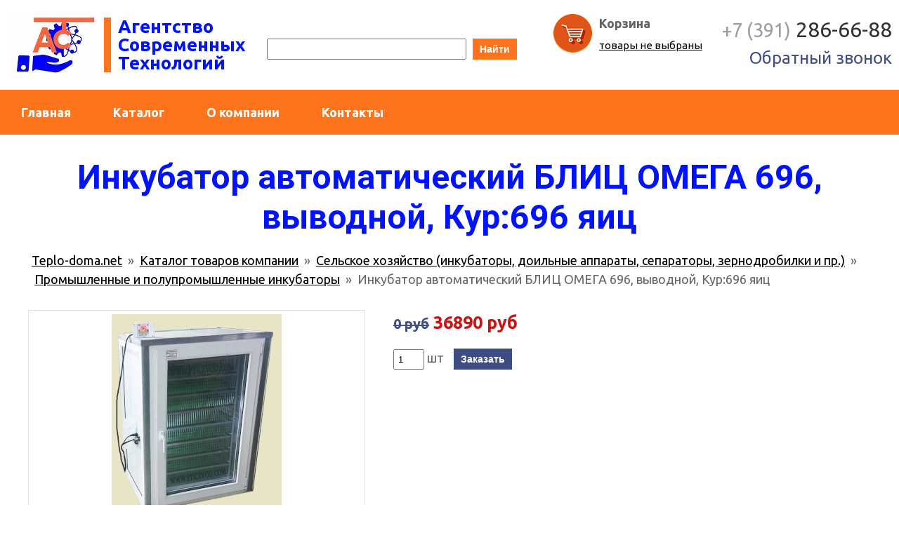

--- FILE ---
content_type: text/html; charset=UTF-8
request_url: https://teplodoma.pro/catalogs/14/sections/309/products/3252
body_size: 31655
content:
<!DOCTYPE html>
<html lang="ru">
<head>
<title>Инкубатор автоматический БЛИЦ ОМЕГА 696, выводной, Кур:696 яиц</title>

<meta http-equiv='Content-Type' content='text/html; charset=utf-8'/>
<link href='//etesso.com/lib/fancybox/jquery.fancybox-1.3.4.css' rel='stylesheet' type='text/css'/>
<link href='/view/css/common.css' rel='stylesheet' type='text/css'/>
<script src='//etesso.com/lib/jquery/jquery-1.7.1.min.js' type='text/javascript'></script>
<script src='//etesso.com/lib/fancybox/jquery.fancybox-1.3.4.pack.js' type='text/javascript'></script>
<script src='/lib/js/auto-complete.js' type='text/javascript'></script>
<script src='/lib/js/forms.js' type='text/javascript'></script>
<script src='/lib/js/form.js' type='text/javascript'></script>
<script src='/lib/js/upload.js' type='text/javascript'></script>
<script src='/lib/js/notices-manager.js' type='text/javascript'></script>
<script src='/lib/js/purchase-orders-manager-v6.js' type='text/javascript'></script>
<script src='/lib/js/maps.js' type='text/javascript'></script>
<script src='/lib/js/im.js' type='text/javascript'></script>
<script src='/lib/js/lang/ru.js' type='text/javascript'></script>

<link href="https://fonts.googleapis.com/css?family=Roboto+Condensed:400,700|Roboto:300,400,700,900|Ubuntu:400,700" rel="stylesheet">

<!--meta name="viewport" content="width=device-width, initial-scale=1" /-->
<meta name="yandex-verification" content="3bfdd9fdbd9f9b7b" />
</head>

<body>

<div id='page'>
    	<div id='head'><style>
.block-menu { background-color: #FE741D; margin-top: 0 auto; height: 64px; }
nav.main { height: 64px; background: #FE741D; max-width: 1280px; margin: 0 auto;}
nav.main a { display: inline-block; color: #FFF; padding: 0 30px; line-height: 64px; text-decoration: none; font-size: 18px; font-weight: bold; transition: .3s background-color; float: left; }
nav.main a:hover { background-color: #0012FF; }
nav.main a:active { background-color: #0012FF; }
.img-nav { display: block; width: 7px; border: 0px solid red; float:left; margin-left: 5px; }

.menu-button {display: none; text-align: center; width: 90px; margin: 0 auto;  }
.menu-button a {line-height: 64px; color: #FFF; text-decoration: none; padding-right: 35px; background: url(/view/images/nav-button.png) no-repeat right 4px; }
.menu-button a:hover { color: #FFF; background-position-y: -20px;}

.head-main { min-height: 132px; height: auto; min-width: 970px; }
.head-box {max-width: 1280px; height: 128px; border-bottom: 0px solid #D1EAF3; margin: 0 auto; position: relative;}
.head-logo { float: left; overflow: hidden; height: 128px;}
.logo { display: block; width: 138px; border: 0px solid red; height: 80px; float: left;  padding-left: 10px; padding-top: 17px; /*position: absolute; top: 5px; left: 20px; */}
.header-text { border-left: 10px solid #FE741D; float: left; font-size: 26px; font-weight: 900; color: #0012FF; display: block; max-width: 540px; margin-left: 0px; text-align: left; margin-top: 25px; line-height: 1.0; padding-left: 10px; }
.purchase-order-summary-head { float: right; border: 0px solid red; margin: 20px;}
.purchase-order-summary-head img { border: 0px solid red; float: left;}
div.phone { float: right; overflow: hidden; max-width: 250px; text-align: right; margin-top: 20px; margin-right: 10px; border: 0px solid red;}
div.phone a { text-decoration: none; }
span.phone { color: #333; border: 0px solid red; font-size: 30px; font-weight: 300;}
span.phone .code { color: #9E9E9E; font-size: 27px;}
.img-phone { display: block; width: 61px; border: 0px solid red; position: absolute; top: 5px; right: 330px;}

.menu-bar {position: absolute; top: 0; display:none; left:0; right:0; height: auto; background: #EEE; height: 0; overflow: hidden; z-index: 100;}
.menu-bar ul { margin: 0; padding: 0;}
.menu-bar li { margin 0 5px 10px 0; list-style: none; display: block;}
.menu-bar li a {display:block; line-height: 40px; text-decoration: none; color: #444; text-align: center; border-bottom: 1px solid #CCC;}
.menu-bar li a:hover {color: #000; background: #EFE;} 

a.request-but 
{
	color: #434F7F;
	font-weight: 300;
	text-decoration: none;
	cursor: pointer;
	padding: 0;
	font-size: 24px;
	border: 0px solid #D72862; 
	cursor: pointer; 
	margin: 0;
}

a.request-but:hover { color: #B71C22; }

@media screen and (max-width: 1035px)
{
	.block-menu {height: 100px; }
	nav.main { height: 100px;  }
	nav.main a { line-height: 100px; font-size: 28px; }
}

@media screen and (max-width: 920px)
{
	/*div.phone { max-width: 230px; }
	span.phone { font-size: 30px; }
	span.phone .code { font-size: 24px; }
	a.request-but { font-size: 22px;}
	/*.head {height: 335px; position: relative; border: 0px solid red;}
	.head-box {min-height: 270px; border: 0px solid red; overflow: hidden; height: auto;}
	
	.logo {display: block; border: 0px solid red; float: none; margin: 1px auto;}
	.logo img {}
	
	.header-text { max-width: 90%; margin: 10px auto; font-size: 22px; float: none;}
	
	a.request-but {font-size: 14px; border: 0px solid #D72862; position: absolute; padding: 5px 6px; top: 240px; right: 10px; left:auto; }
	nav.main {display: none;}
	.img-nav { display: none; }
	.menu-button {display: block; font-size: 18px; border: 0px solid red; margin-top: 0px; width: 100%; line-height: 40px; }
	.menu-bar {display: block;}
	
	.img-phone {top: 80px; right: 270px; }
	.phone { top: 200px; font-size: 32px; right: 10px;}
	.phone .code { font-size: 28px;}*/ 
}	
	
</style>

<script type="text/javascript">
function checkClick(e)
{
	if (!e) e = window.event; 
	var o = e.target || e.srcElement;	
	if(o.className == 'menu-bar-item') return;
	
	if(o.id == 'menu-button') document.getElementById('menu-bar').style.height = 'auto';	
	else document.getElementById('menu-bar').style.height = '0px';
}	
	
document.onmousedown = checkClick;	
</script>


<div class='head'>
<div class='head-box'>
	<div class='head-logo'>
		<a class='logo' href="/"><img src="/view/images/logo.jpg" alt="teplodoma.pro"></a>
	
		<span class='header-text' style=''>Агентство<br>Современных<br>Технологий</span>
	</div>	
	<div id='menu-bar' class='menu-bar'>
		<ul>
		<li><a class='menu-bar-item' href='/'>Главная</a></li><li><a class='menu-bar-item' href='/catalogs/14'>Каталог</a></li><li><a class='menu-bar-item' href='/about'>О компании</a></li><li><a class='menu-bar-item' href='/contacts'>Контакты</a></li>		</ul>
	</div>				
	<!--img class='img-phone' style='' src='/view/images/phone.png' /-->
	
	
	<style type='text/css'>
#search-line { position: absolute; top: 55px; left: 380px; }
#search-line input { font-size: 14px; padding: 5px 5px; width: 270px; margin-right: 5px; }
#search-line button { border: none; cursor: pointer; background-color: #FE741D; } 
</style>

<form id='search-line' action='/catalogs/14/search' method='get'>
	<div style='float: left;'>
		<input id='search-line-input' type='text' name='text' value=''/>
		<button>Найти</button>
	</div>
</form>	

<script type='text/javascript'>
	var search = new SearchAutoComplete();
	search.apply('search-line-input', '/catalogs/14/search');

	search.renderItem = function(i)
	{
		var item = document.createElement("DIV");
	
		item.dataItem = this.items[i];
		item.className = "auto-complete-item";
		item.innerHTML = this.highlightOverlap(this.getItemName(i)) + "<div style='color: gray; margin-top: 2px; font-size: 12px;'>" + this.items[i].features + "</div>";
		item.onmouseover = this.onItemMouseOver.bind(this);
		item.onmousedown = this.onItemMouseDown.bind(this);

		return item;
	}
</script>	
	<div class='phone'>
		<a href="tel:+73912866688"><span class='phone'><span class='code'>+7 (391)</span> 286-66-88</span></a>
		<a class='request-but' href='/send-request' style="">Обратный звонок</a>
	</div>	
	
	<div class='purchase-order-summary-head'>
		<img src='/view/images/purchase.png' />
		<style type='text/css'>
#purchase-order-manager-summary { text-align: center; color: white; margin-top: 10px; font-size: 15px; }
#purchase-order-manager-summary-header { font-weight: bold; margin-bottom: 3px; color: #626262; } 
#purchase-order-manager-summary-text { font-size: 15px; } 

#purchase-order-summary { text-align: left; color: white; margin-top: 0px; margin-left: 10px; font-size: 18px; float: left;}
#purchase-order-summary-text { font-size: 15px; } 

@media screen and (max-width: 1035px)
{
	#purchase-order-summary { margin-top: 10px; font-size: 20px; } 
	#purchase-order-summary-text { font-size: 20px; } 
}
</style>



<div id='purchase-order-summary' class='purchase-order-summary'>
	<div style='font-weight: bold; margin-bottom: 3px; color: #626262;'>Корзина</div>
	<a id='purchase-order-summary-text' href='/purchase-order' onclick='purchaseOrdersManager.show(); return false;'>товары не выбраны</a>
</div>

<script type='text/javascript'>
	var purchaseOrdersManager = new PurchaseOrdersManager();
	purchaseOrdersManager.purchaseOrder = {"items":[]};
	purchaseOrdersManager.init();
</script>	</div>
		
</div>	

	<div class='block-menu' style=''>
		
		<div class='menu-button'>
			<a id='menu-button' href='#'>МЕНЮ</a>
		</div>
			
		<nav class='main'>
			<a href='/'>Главная</a><a href='/catalogs/14'>Каталог</a><a href='/about'>О компании</a><a href='/contacts'>Контакты</a>		</nav>
	</div>	

</div></div>
	<div id='main'>
		<div style='overflow: hidden; margin: 0 auto; max-width: 1200px; '>
	<div style='margin-left: 0px; margin-bottom: 20px;'>
		<style type='text/css'>
#product-index-image {  width: 480px; height: 305px; background-repeat: no-repeat; background-position: center; border: 1px solid #000; float: left; margin-right: 20px; text-align: center; }
.product-images {  width: 480px; height: auto; background-repeat: no-repeat; background-position: center; border: 0px solid #000; float: left; margin-right: 20px; text-align: center; }
.product-description { float: left; max-width: 600px; margin-left: 20px;}
.product-features { margin-bottom: 10px; line-height: 1.8; color: #9A99CA; font-size: 14px; }
.product-attributes { border: 0px solid red; float: left; margin-left: 20px;}
.product-price { font-size: 23px; color: #CA1517; font-weight: bold; position: absolute; bottom: 0px; left: 0px; }
.product-price .price-symbol { font-size: 13px; color: #A9A6D1; font-weight: normal; }
.products-item-price { font-size: 25px; color: #CA1517; font-weight: bold; margin-right: 20px; vertical-align: middle; }
.products-item-price strike {color: #434F7F; font-size: 20px;}
.products-item-price .price-symbol { font-size: 16px; color: #A9A6D1; font-weight: normal; }
.products-item-availability { color: red; position: absolute; bottom: 20px; right: 15px; font-weight: bold; }
.options-products { padding-top: 30px; overflow: hidden; border: 0px solid red;}

@media screen and (max-width: 800px)
{
	.product-images { float: none; max-width: 100%; padding-bottom: 100px; height: auto; margin: 0 auto;}
	.product-description { float: none; margin: 0 auto; display: block; text-align: center;}
	#product-index-image { width: 100%; height: auto; }
	#product-image {text-align: center; height: auto; float: none;}
	#product-image img { max-width: 98%; }
}
</style>


<h1 style='margin-bottom: 20px;'>Инкубатор автоматический БЛИЦ ОМЕГА 696, выводной, Кур:696 яиц</h1>

  <div style='font-size: 14px; color: gray; margin-bottom: 15px; margin-top: 5px; text-align: center;'></div>
<div id='site-path' style='margin-bottom: 25px; margin-left: 5px;'>
	<a href='/'>Teplo-doma.net</a>&nbsp; » &nbsp;<a href='/catalogs/14'>Каталог товаров компании</a>&nbsp; » &nbsp;<a href='/catalogs/14/sections/96'>Сельское хозяйство (инкубаторы, доильные аппараты, сепараторы, зернодробилки и пр.)</a>&nbsp; » &nbsp;<a href='/catalogs/14/sections/309'>Промышленные и полупромышленные инкубаторы</a>&nbsp; » &nbsp;Инкубатор автоматический БЛИЦ ОМЕГА 696, выводной, Кур:696 яиц</div>

<div style='margin-top: 30px; overflow: hidden;'>
	<div class='product-images'>
		
<style type='text/css'>
.product-index-image { display: block; height: 320px; padding: 5px; text-align: center; border: 1px solid #E2E2E2; background: none; overflow: hidden;}
.product-index-image img { width: auto; max-width: 480px; max-height: 300px; }
.product-index-images { margin-right: -8px; overflow: hidden; }
.product-index-images-item { float: left; padding: 8px; border: 1px solid #E2E2E2; margin-top: 8px; margin-right: 8px; background: none; height: 45px; width: 45px; position: relative;  }
.product-index-images-item img { margin: auto; position: absolute; top: 0; left: 0; right: 0; bottom: 0; }

@media screen and (max-width: 800px)
{
	.product-index-image { width: 90vw; max-width: 480px; height: auto; min-width: 300px;}
	.product-index-image img { width: 90%; height: auto; }
}
</style>


<a class='product-index-image' rel='image' href='/data/210103/2054362749644830-800x600.jpg'>
	<img src='/data/210103/2054362749644830-480x300.jpg' width='242' height='300' alt=''/></a>


<script type='text/javascript'>
//<![CDATA[
$(document).ready(function() {
$('a[rel=image]').fancybox
({
	'overlayColor'			: 'black',
	'hideOnContentClick'	: true,
	'transitionIn'			: 'none',
	'transitionOut'			: 'none',
	'titlePosition' 		: 'inside',
	'titleFormat'			: function(title, currentArray, currentIndex, currentOpts) 
	{
		return '<span id="fancybox-title-inside">Фото ' + (currentIndex + 1) + ' / ' + currentArray.length + (title.length ? ' &nbsp; ' + title : '') + '</span>';
	}
});
});
//]]>
</script>
	</div>
	<div class='product-description'>	<span class="products-item-price"><strike>0 руб</strike> 36890 руб</span>
<form class='commonForm' action='/catalogs/14/sections/309/products/3252/order' method='post' style='padding: 0; margin: 0; background: none;'>
<fieldset>
<ol>
	<li>
		<input type='number' name='qty[number]' value='1' style='width: 30px; padding: 5px;' autocomplete='off'/> шт
		<input type='hidden' name='qty[unit][id]' value='10'/>	
		<button style='margin-left: 10px;'>Заказать</button>
	</li>   
</ol>
</fieldset>
</form></div>	
	<div class='product-attributes'>
		<style type='text/css'>
.product-attributes { margin: 20px auto 30px; }
.product-attributes th { text-align: left; padding: 5px 15px; line-height: 1.5; color: #555; white-space: nowrap; vertical-align: top;  }
.product-attributes td { font-weight: normal; text-align: left; padding: 5px 15px; line-height: 1.5; }
.product-attributes .even { background: #ECF4F9; }

@media screen and (max-width: 600px)
{
	.product-attributes { max-width: 98%; }
	.product-attributes th { text-align: left; padding: 5px 15px; line-height: 1.5; color: #555; vertical-align: top; width: 40%; white-space: normal;}
.product-attributes td { font-weight: normal; text-align: left; padding: 5px 15px; line-height: 1.5; width: 60%;}
.product-attributes .even { background: #ECF4F9; }
}
</style>


<table class='product-attributes' cellpadding='0' cellspacing='0'>
</table>	</div>
		
</div>

<div style="padding: 0 5px;">Вместимость эталонных куриных яиц &mdash; 696 шт. Поддержание влажности &mdash; автоматическое регулируемое.<br />
Число лотков &mdash; 8 шт. Точность поддержания установленной температуры &mdash; 0,2&deg; С. Поворот яиц - вручную.</div><style type="text/css">
.request { margin: 20px auto 40px auto; max-width: 1120px; height: 480px; background-image: url(/view/images/request.jpg); background-repeat: no-repeat; position: relative; overflow: hidden; }
#img {overflow: hidden; float: left; width: 38%; min-width: 350px; margin-top: 30px; border: 0px solid red; text-align: center;}
#block-request { overflow: hidden; float: right; min-width: 300px; height: 480px; background-color: rgba(0, 0, 0, 0.66); width: 480px; position: relative;}

@media screen and (max-width: 768px) 
{
    #img { display: none;}
    #block-request { float: none; margin: 0 auto; }
}

#requestForm {width: 480px; border: 0px solid green; text-align: center; color: #FFF;}
#requestForm input[type='text'] {width: 416px; border: none; border-bottom: 2px solid #C4C4C4; background: none; color: #FFF; font-size: 18px;}
#requestForm input[type='email'] {width: 416px; border: none; border-bottom: 2px solid #C4C4C4; background: none; color: #FFF; font-size: 18px;}
#requestForm textarea {width: 416px; font-size: 14px; color: #FFF; border: none; border-bottom: 1px solid #FFF; background: none;}
#requestForm {margin: 0 auto;}

#block-request .form-buttons { width: 100%; margin: 0; padding: 0; position: absolute; bottom: 0; left: 0; right: 0;}
#block-request .form-buttons button { background-color: #0012FF; color: #FFF; font-size: 18px; text-transform: uppercase; font-weight: bold; width: 100%; height: 48px;}

@media screen and (max-width: 1035px)
{
	.request { display: none; }
}
		
</style>

<div class='request'>	
	<div id='block-request' style="">
				<h3>Чтобы узнать стоимость и наличие на складе заполните форму ниже и мы Вам перезвоним</h3>
		<form id='requestForm' class='commonForm' action='/spam' method='post'>
			
			<fieldset style="border: 0px solid red;">
				<ol>
					<li>
						<!--label>Ваше имя *</label--> 
						<input type='text' name='request[contactName]' placeholder="Ваше имя" required />
					</li>   
					
					<li>
						<!--label>Контактный телефон *</label--> 
						<input type='text' name='request[contactPhoneNumber]' placeholder="Номер телефона" required />
					</li>   
					
					<li>
						<!--label>Эл. почта</label--> 
						<input type='email' name='request[contactEmail]' placeholder="E-mail" />
					</li>   
					<li>
						<!--label>Примечание</label--> 
						<input type='text' name='request[text]' placeholder="Интересующая позиция"></textarea>
					</li>   
				</ol>
			</fieldset>

			<div id='form-messages' class='form-messages' style='display: none;'></div>

			<fieldset class='form-buttons' style=''>
				<input type='hidden' name='redirect' value=''/>
				<button name='submit' type='submit'>Отправить</button>
			</fieldset>
		</form>

		<script type='text/javascript'>
			document.getElementById('requestForm').action = '/' + 'send-request';
			var form = new Form();
			form.init('requestForm');
		</script>
	</div>	
</div>	
	</div>
</div>

<script type='text/javascript'>
if (document.location.hash.substring(1) == 'show-current-purchase-order')
{
    if (/Android|webOS|iPhone|iPad|iPod|BlackBerry|IEMobile|Opera Mini/i.test(navigator.userAgent)) 
    {
        var confirmForm = document.createElement('form');
        confirmForm.id = 'confirmForm';
        confirmForm.innerHTML = 
        '<table class=\'nmb\' cellpadding=\'0\' cellspacing=\'0\' style=\'width: auto;\'>' +
        '<tr>' +
        '<td class=\'text\' style=\'padding: 15px; text-align: center;\'> Товар добавлен в заказ <br/><br/>' +
        '   <a class=\'button\' href=\'/purchase-orders/' + purchaseOrdersManager.purchaseOrder.id + '/checkout\' id=\'confirmFormYes\' style=\'color: white; display: inline-block;\'>Оформить заказ</a>' +
        '   <a class=\'button\' href=\'\' onclick=\'hideModalForm(); return false;\' style=\'color: white; display: inline-block; margin-left: 15px;\'>Продолжить выбор</a>' +
        '</td>' +
        '</tr>' +
        '</table>';
    
        showModalForm(confirmForm, true);
        document.getElementById('confirmFormYes').focus();
    }
    else
    {   
        purchaseOrdersManager.show();
    }
}
</script>		<div id='hfooter'></div>
	</div>
	<div id='foot'><style type='text/css'>
#auth-menu { position: relative; border: 0px solid green; float: right; width: 10%; padding-top: 20px; }
#auth-menu a { color: #FFF; }
#auth-menu a:hover { color: #FF8B38;; }
#foot-block { margin: 0 auto; border: 0px solid red; position: relative; float: left; width: 83%; padding-left: 5%; }

@media screen and (max-width: 800px)
{
	#auth-menu {float: none; padding-left: 5px; padding-top: 0; width: 100%; margin-bottom: 10px;}
	#foot-block { width: 100%; padding-left: 5px;}
}
</style>

<div style='line-height: 1.5; padding-top: 15px; max-width: 1200px; margin: 0 auto; overflow: hidden; '>
	<div id='auth-menu'>
					<a href='/login' style='margin-right: 10px;'>Войти</a>
			<a href='/persons/signup'>Регистрация</a>
			</div>
	<div style='' id='foot-block'>
		<style type="text/css">
/*--2019--*/
.img-do {
    display: inline-block;
}
.img-do img {
    height: 250px;
    padding: 0 10px 15px 0;
    width: inherit !important;
}
.section-sections-item-description .box-txt-smal {
    display: none; //не показывать описание в списке категории
}
.product-name {
    max-height: 140px;
    overflow: hidden;
}
.warn {
    padding: 5px 20px;
    background: #f0f0f0;
    -webkit-clip-path: polygon(0 0, 100% 0, 100% 90%, 0 100%);
    clip-path: polygon(0 0, 100% 0, 100% 90%, 0 100%);
}
span.price-size {
    font-size: 80%;
}
.box-txt-ful h2, .box-txt-ful h3 {
    text-align: left;
}
.box-txt-menu {
    display: inline-block;
    padding: 0 20px 20px;
    background: #f0f0f0;
    margin-bottom: 20px;
    float: right;
    margin-left: 20px;
    width: 200px;
    -webkit-clip-path: polygon(0 0, 100% 0, 100% 95%, 0 100%);
    clip-path: polygon(0 0, 100% 0, 100% 95%, 0 100%);
}
.box-txt-ful h3 {
    font-family: 'Roboto', sans-serif, "Arial";
    font-weight: 300;
    color: #222;
    margin-left: 0;
    margin-right: 0;
}
.box-txt-ful ul {
    display: table;
}
.box-txt-ful img {
    float: left;
    margin: 0 10px 0 0;
    width: 100px;
}
.box-txt-ful {
    margin-top: 50px;
    margin-bottom: 50px;
}
.box-txt-smal {
    text-align: left;
}
.box-txt-smal > div {
    display: inline-flex;
}
.box-txt-smal-price {
    -webkit-clip-path: polygon(0 0, 100% 0, 100% 90%, 0 100%);
    clip-path: polygon(0 0, 100% 0, 100% 90%, 0 100%);
    background: #f0f0f0;
    padding: 10px;
    min-width: 100px;
}
@media screen and (max-width: 1035px){
.box-txt-ful h3 {
    font-size: 300%;
}
.box-txt-ful h2 {
    margin-left: 0;
}
.box-txt-ful img {
    width: 100%;
    max-width: 500px;
    margin: 0 30px 0 0;
}
.box-txt-smal, .box-txt-menu {
    font-size: 1.5em;
}
.warn, .box-txt-menu {
    padding-bottom: 50px;
}
.box-txt-smal-price {
    min-width: inherit;
}
}
/*--end2019--*/
.section-sections-item-name {
    padding: 0 10px;
}
#auth-menu {
display: none;
}

#foot-block {
width: 100%;
float: none;
padding-left: 0;
line-height: normal;
}

img {
	/*max-width: 100%;*/
	border: none;
	vertical-align: top;
}

.row {
	display: block;
	margin: 0px;
	padding: 0px;
	font-size: 0px;
	list-style: none;
}

.row__col,
.row__card,
.row__cell,
.row__item {
	display: inline-block;
	text-align: left;
	vertical-align: top;
	font-size: 18px;
	font-size: 1.13rem;
	direction: ltr;
}

.row__col,
.row__card {
	margin: 0px 1.5%;
	margin: 0px calc(12px);
	box-sizing: border-box;
}

.row__col,
.row__cell,
.row__card {
	width: 97%;
	width: calc(100% - 24px);
	margin-bottom: 24px;
}

.row__col > :first-child:not([class]),
.row__cell > :first-child:not([class]),
.row__card > :first-child:not([class]) {
	margin-top: 0px;
}

.row__col > :last-child:not([class]),
.row__cell > :last-child:not([class]),
.row__card > :last-child:not([class]) {
	margin-bottom: 0px;
}

.row__item {
	box-sizing: border-box;
}

.wrapper {
	display: block;
	max-width: 1144px;
	margin: auto;
	box-sizing: border-box;
	padding: 0px 1.5%;
	padding: 0px calc(12px);
}

.wrapper__row {
	margin-right: -1.5%;
	margin-left: -1.5%;
	margin-right: calc(-12px);
	margin-left: calc(-12px);
}

.page-title {
	padding: 0px;
	margin: 0.83em 0;
	font-weight: 300;
	text-align: center;
}

.page-title--h2 {
	font-size: 1.56em;
	line-height: 1.42em;
}

.icon {
	position: relative;
}

.icon:before {
	position: absolute;
	background-image: url("/data/180830/1607064494267571.png");
	background-repeat: no-repeat;
	content: "";
}

.icon--tel:before {
	width: 28px;
	height: 36px;
	background-position: -233px -95px;
}

.icon--ins:before {
	width: 28px;
	height: 28px;
	background-position: -233px -141px;
}

.icon--vk:before {
	width: 30px;
	height: 18px;
	background-position: -271px -141px;
}

.icon--mail:before {
	width: 33px;
	height: 25px;
	background-position: -271px -95px;
}

.btn {
	display: inline-block;
	border: none;
	box-sizing: border-box;
	font: inherit;
	font-size: 1.13rem;
	color: inherit;
	vertical-align: top;
	text-align: center;
	text-decoration: none;
	cursor: pointer;
}

.btn--common {
	padding: 0.72em 16px;
	font-weight: 700;
	color: #fff;
	background-color: #fe741d;
	border-radius: 6px;
	-webkit-transition: background-color 0.3s;
	transition: background-color 0.3s;
}

.btn--common:hover,
.btn--common:focus {
	background-color: #fe8436;
}

.btn--common:active {
	background-color: #fe6e13;
}

.input {
	display: inline-block;
	border: none;
	width: 100%;
	box-sizing: border-box;
}

.card-title {
	font-family: "Roboto Condensed", Roboto, Arial, sans-serif;
	font-size: 1.5rem;
	color: #333;
}

.advant {
	position: relative;
	margin-bottom: 2rem;
	text-align: center;
}

.page-footer {
	padding-top: 2rem;
}

.page-footer__contacts {
	margin-bottom: 1em;
	font-style: normal;
	line-height: 1.42em;
}

.page-footer__call {
	margin-bottom: 0.67em;
	max-width: 100%;
	width: 256px;
}

.soc-link {
	display: block;
	width: 48px;
	height: 48px;
	background-color: #333;
	border-radius: 50%;
	-webkit-transition: background-color 0.3s;
	transition: background-color 0.3s;
}

.soc-link:hover,
.soc-link:focus {
	background-color: #000;
}

.soc-link:before {
	top: 50%;
	left: 50%;
	-webkit-transform: translate(-50%, -50%);
	-ms-transform: translate(-50%, -50%);
	transform: translate(-50%, -50%);
}

.page-footer__tel {
	display: block;
	margin-bottom: 0.25em;
	line-height: 1.42em;
	font-size: 1.33em;
	font-weight: 700;
}

.page-footer__tel small {
	font-size: 0.67em;
}

.D {
	display: block;
}

.F-i,
.input {
	font: inherit;
}

.C-i,
.input {
	color: inherit;
}

.Ta-c {
	text-align: center;
}

.Ta-r {
	text-align: right;
}

.Ml-a {
	margin-left: auto;
}

.Mr-a {
	margin-right: auto;
}

.Mx-a {
	margin-left: auto;
	margin-right: auto;
}

.M-a {
	margin: auto;
}

.M0 {
	margin: 0px;
}

.Mt4r {
	margin-top: 3rem;
}

.Mb4r {
	margin-bottom: 3rem;
}

.Mt3r {
	margin-top: 2rem;
}

.Mb3r {
	margin-bottom: 2rem;
}

.Mt2r,
.My2r {
	margin-top: 2rem;
}

.Mb2r,
.My2r {
	margin-bottom: 1.5rem;
}

.sr-only {
	position: absolute;
	width: 1px;
	height: 1px;
	padding: 0px;
	margin: -1px;
	white-space: nowrap;
	border: 0px;
	overflow: hidden;
	clip: rect(0 0 0 0);
}

.hide-text {
	color: transparent;
	text-indent: 100%;
	white-space: nowrap;
	font-size: 0px;
	overflow: hidden;
}

.hide-text::-moz-selection {
	color: transparent;
}

.hide-text::selection {
	color: transparent;
}

.Mb6r {
	margin-bottom: 3rem;
}

.M0-0-1r2r {
	margin: 0px 0 1rem 2rem;
}

.Ml-2r {
	margin-left: -2rem;
}

.Mr2r {
	margin-right: 2rem;
}

@media (min-width: 520px) {
	.row__col,
	.row__cell,
	.row__card {
		width: auto;
	}

	.W4c, .W6c {
		width: 47%;
		width: calc(50% - 24px);
	}
}

@media (min-width: 760px) {
	.page-title--h2 {
		font-size: 2em;
	}

	.page-footer {
		padding-top: 3rem;
	}

	.W4c {
		width: 30.33%;
		width: calc(33.333% - 24px);
	}

	.Mt4r {
		margin-top: 4rem;
	}

	.Mb4r {
		margin-bottom: 4rem;
	}

	.Mt3r {
		margin-top: 3rem;
	}

	.Mb3r {
		margin-bottom: 3rem;
	}

	.Mb6r {
		margin-bottom: 6rem;
	}
}

@media (min-width: 960px) {
	.row__col,
	.row__card {
		margin-left: calc(16px);
		margin-right: calc(16px);
	}

	.row__col,
	.row__cell,
	.row__card {
		margin-bottom: 32px;
	}

	.wrapper {
		padding-left: calc(16px);
		padding-right: calc(16px);
		max-width: 1152px;
	}

	.wrapper__row {
		margin-left: calc(-16px);
		margin-right: calc(-16px);
	}

	.page-footer__contacts {
		font-size: 1.5rem;
	}

	.page-footer__tel {
		font-size: 2em;
	}

	.W4c {
		width: calc(33.333% - 32px);
	}

	.W6c {
		width: calc(50% - 32px);
	}

	.Mb2r,
	.My2r {
		margin-bottom: 2rem;
	}
}</style>
<div class="page-footer">
<div class="wrapper">
<div class="row wrapper__row" itemscope="" itemtype="http://schema.org/Organization">
<address class="page-footer__contacts row__col W6c">
<div style="margin-bottom: 20px;"><span itemprop="name">ООО АСТ</span>, эл. почта: <span itemprop="email">ooo_ast@mail.ru</span><br />
<div itemprop="address" itemscope="" itemtype="http://schema.org/PostalAddress">Адрес: г. <span itemprop="addressLocality">Красноярск</span>,<br />
<span itemprop="streetAddress">ул. Ястынская, 2д&nbsp;</span>(первый этаж, оранжевые вывески напротив маг. &quot;Магнит&quot;, возле охраны)</div>
</div>
<ul class="row Ml-2r">
    <li class="row__item M0-0-1r2r"><a class="soc-link hide-text icon icon--tel" href="tel:+73912866688">По телефону</a></li>
    <li class="row__item M0-0-1r2r"><a class="soc-link hide-text icon icon--ins" href="#">Instagram</a></li>
    <li class="row__item M0-0-1r2r"><a class="soc-link hide-text icon icon--vk" href="#">Вконтакте</a></li>
    <li class="row__item M0-0-1r2r"><a class="soc-link hide-text icon icon--mail" href="mailto:ooo_ast@mail.ru">По e-mail</a></li>
</ul>
</address>
<span class="sr-only">Как с нами связаться:</span>
<section class="row__col W6c Ta-r">
<h2 class="sr-only">Наш телефон</h2>
<b class="page-footer__tel" x-ms-format-detection="none"><span itemprop="telephone"><small>+7 (391) </small>28-666-88</span><br />
<span style="font-size:12px;"><b class="page-footer__tel" x-ms-format-detection="none">+7 (913) <span style="font-size:24px;">030-31-63</span></b></span></b><a class="btn btn--common page-footer__call" href="/send-request">Заказать звонок</a>
<p>&nbsp;&nbsp;<a class="C-i Mr2r" href="/leader">Войти</a></p>
</section>
</div>
</div>
</div>
<br />	
	</div>	
	
</div>

<!-- Yandex.Metrika counter -->
<script type="text/javascript" >
   (function(m,e,t,r,i,k,a){m[i]=m[i]||function(){(m[i].a=m[i].a||[]).push(arguments)};
   m[i].l=1*new Date();k=e.createElement(t),a=e.getElementsByTagName(t)[0],k.async=1,k.src=r,a.parentNode.insertBefore(k,a)})
   (window, document, "script", "https://mc.yandex.ru/metrika/tag.js", "ym");

   ym(51852221, "init", {
        id:51852221,
        clickmap:true,
        trackLinks:true,
        accurateTrackBounce:true,
        webvisor:true
   });
</script>
<noscript><div><img src="https://mc.yandex.ru/watch/51852221" style="position:absolute; left:-9999px;" alt="" /></div></noscript>
<!-- /Yandex.Metrika counter -->
</div>
</div>
</body>
</html>

--- FILE ---
content_type: text/css
request_url: https://teplodoma.pro/view/css/common.css
body_size: 8529
content:
html { height: 100%; overflow-y: scroll; min-width: 970px;}
body { min-width: 300px; margin: 0px; padding: 0px; height: 100%; font-family: 'Ubuntu', Arial, sans-serif;; font-size: 18px; background: white; color: #666;  position: relative; line-height: 1.5;}
/*footer { position: absolute; bottom: 0; border: 1px solid red;}*/
img { border: none; }
a { color: #000; outline: none; text-decoration: underline; }
a:hover { text-decoration: none; }
form { margin: 0px; } 

#page { min-height: 100%; position: relative; min-width: 300px; margin: 0 auto;}
#head { margin: 0 auto;}
#main { margin: 0 auto; }
#hfooter { height: 310px; }
#foot { margin: 0 auto; height: 310px; position: absolute; left: 0; bottom: 0; right: 0; border-top: 2px solid #666;}


h1 { font-family: 'Roboto', sans-serif, "Arial"; font-weight: bold; font-size: 48px; color: #0012FF; text-align: center; line-height: 1.2;}
h2 { font-family: 'Roboto', sans-serif, "Arial"; font-weight: 300; margin: 0; font-size: 36px; color: #222; text-align: center; margin: 20px 0;}
h3 { font-family: 'Roboto Condensed', 'Arial' sans-serif; font-weight: 700; text-align: center; color: #F2F2F2; font-size: 24px; margin: 20px;}

.paginator { padding-top: 15px; text-align: center;}

button, a.button
{
	background: #3D4C83;
	border: 0; 
	margin: 0;
	color: white; 
	padding: 7px 10px; 
	text-decoration: none; 
	font-size: 14px; 
	font-weight: bold; 
	cursor: pointer; 
}

.pn { margin: 0 auto; }
.pn a { display: block; padding: 0px 12px 0px 0px; color: #666; text-decoration: none; font-size: 14px; }
.pn a:hover { text-decoration: underline; }
.pn a.selected { font-size: 16px; font-weight: bold; color: #000000; }
.pn a.np { text-decoration: none; color: #999999; font-size: 14px; }
.pn a.np:hover { text-decoration: underline; }

/*.modalShadowLayout { position: fixed; z-index: 1000; top: 0; left: 0; width: 100%; height: 100%; background-color: #000000; opacity: 0.6; }

body > header .organization-name { position: absolute; top: 25px; left: -5px; }
body > header .organization-name a { font-size: 28px; text-decoration: none; color: #5E6D73; font-weight: bold; }
body > header .organization-name div { color: #AFB6B9; padding-top: 3px; }*/

.request-button 
{
	background-color: #D72862;
	background-image: linear-gradient(#D72862, #AC196F);
	color: white;
	text-decoration: none;
	border-radius: 5px;
	cursor: pointer;
	padding: 15px 30px;
	position: absolute;
	top: 30px;
	left: 70%;
	font-weight: normal;
	font-size: 18px;
}

body > header .request-button:hover
{
	background-image: none;
}

@media screen and (max-width: 1035px)
{
	h1 { font-size: 60px; }
	h2 { font-size: 50px; }
	button, a.button { font-size: 34px; padding: 10px 25px; }
	.pn a { font-size: 40px; padding: 0px 30px 0px 0px;}
	.pn a.selected { font-size: 40px; }
	.pn a.np { font-size: 40px; }
}

section.menu { background: #333385; }
section.menu nav { background: #333385; width: 1220px; margin: 0 auto; }
section.menu nav a { display: inline-block; color: white; padding: 17px 10px; text-decoration: none; font-size: 14px; font-weight: normal; transition: .3s background-color; }
section.menu nav a:hover, 
section.menu nav a:active { background: #71BB3E; }

@media screen and (max-width: 800px)
{
	/*img { max-width: 300px; height: auto;}*/
	h1 { padding-top: 0; line-height: 1.2;}
}
.auto-complete { background: #FAFAFA; border: 1px solid #333333; }
.auto-complete-item { display: block; cursor: pointer; color: #000000; padding: 4px; background: #FFFFFF; white-space: nowrap; }
.auto-complete-selected { display: block; cursor: pointer; color: #000000; padding: 4px; background: #DDDDDD; white-space: nowrap; }

.nmb { margin: 0 auto; width: 420px; background: #FAFAFA; border: 1px solid #DBDBDB; }
.nmb td.photo { padding: 10px; }
.nmb a.photo:hover { opacity: 0.9; filter: alpha(opacity=90); }
.nmb td.text { font-size: 15px; padding-left: 15px; width: 100%; text-align: center; padding: 10px; }
.nmb a { color: #000000; text-decoration: none; }
.nmb a:hover { color: #666666; }

table.data { border-collapse: collapse; border: #E2E2E2 solid 1px; font-size: 12px; }
table.data th { font-family: Tahoma; color: #333333; }
table.data th { background: #F0F0F0; padding: 4px 7px; border: #E2E2E2 solid 1px; text-align: center; }
table.data td { padding: 4px 7px; border: #E2E2E2 solid 1px; color: #333333; line-height: 1.4; }

.modalForm { padding: 15px; background: #FAFAFA; border: 5px solid #444; }

.uploadStatus { width: 330px; margin-left: auto; margin-right: auto; background: #FAFAFA; border: 1px solid #DBDBDB; padding: 10px 0px; text-align: center; }
.uploadStatus table { border-collapse: collapse; font-size: 11px; width: 300px; margin: 0 auto; margin-bottom: 12px; }
.uploadStatus th { border: 1px solid #CCCCCC; padding: 2px; }
.uploadStatus td { border: 1px solid #CCCCCC; padding: 2px; }
.uploadStatus th { text-align: left; font-weight: normal; }
.uploadStatus td { text-align: center; }

#uploadProgessBar { margin: 2px auto; width: 300px; height: 20px; border: 1px inset; background: #EEEEEE; text-align: left; margin-bottom: 15px; margin-top: 5px; }
#uploadProgessBarDone { float: left; text-align: left; width: 0px; height: 20px; background: #0099CC; }
#uploadStatusLabel { font-size: 13px; }

#cartModalForm { background: #FAFAFA; border: 1px solid #DBDBDB; padding: 20px; width: 800px; margin: 30px auto; }
#cartModalForm h1 { margin-bottom: 15px; }
#cart-summary span { font-size: 17px; }

.cart { border-collapse: collapse; width: 100%; }
.cart th { background: white; padding: 6px 10px; border: #D6D6E9 solid 1px; text-align: center; font-weight: normal; white-space: nowrap; }
.cart td { background: white; padding: 6px 10px; border: #D6D6E9 solid 1px; line-height: 1.4; height: 45px; }
.cart td.summary { text-align: right; }
.cart td.name { width: 100%; }
.cart td.price { white-space: nowrap; text-align: right; }
.cart td.qty { white-space: nowrap; text-align: center; }
.cart td.qty input { width: 30px; }
.cart td.discount { white-space: nowrap; text-align: center; }
.cart td.amount { white-space: nowrap; text-align: right; }
.cart td.total-amount { font-weight: bold; font-size: 14px; font-family: Tahoma; }
.cart img { display: block; margin: 0; }

.cart-close-button, .cart-checkout-button 
{
	display: block;
	float: left;
}

.cart-checkout-button { margin-right: 10px; }


.commonForm { padding: 10px 5px 20px 5px; margin: 50px auto 0 auto; }
.commonForm h1 { margin-bottom: 20px; }
.commonForm legend { margin-left: 1em; color: #000000; font-weight: bold; padding: 0 10px; margin: 0 auto; display: none;  }
.commonForm label { float: left; width: 12em; margin-right: 1em; text-align: left; color: #666666; } 
.commonForm select { margin: 0; border: 1px solid #BBB; padding: 3px 3px 3px 1px; } 
.commonForm input { margin: 0; } 
.commonForm input[type='text'] { width: 20em; padding: 8px 3px; border: 1px solid #BBB; } 
.commonForm input[type='password'] { width: 20em; padding: 8px 3px; border: 1px solid #BBB; } 
.commonForm input[type='checkbox'] { vertical-align: middle; margin-top: -3px; }
.commonForm fieldset { margin: 0 0 0 0; padding: 0; border: 0px solid #DEDEDE; }
.commonForm fieldset ol { padding: 0; list-style: none; }
.commonForm fieldset li { padding-bottom: 0.5em; }
.commonForm fieldset ol ol { margin-left: 12em; margin-top: 1em; overflow: hidden; }
.commonForm fieldset ol ol label { float: none; }
.commonForm fieldset ol ol li { float: left; width: 100%; }
.commonForm fieldset.submit { float: none; width: auto; border: 0 none #FFF; padding-left: 14em; }  
.commonForm .errors { padding-left: 11em; color: red; padding-top: 10px; }
.commonForm .form-messages { padding-bottom: 20px; padding-top: 5px; line-height: 1.3; }
.commonForm .form-buttons, .commonForm .form-messages, .commonForm fieldset ol ol, .commonForm .form-right { margin-left: 12em; padding-left: 12px; }
.commonForm .form-error-message { color: red; }
.commonForm .element-error-message { font-size: 11px; color: red; margin-top: 3px; margin-left: 13em; }
.commonForm .required { float: right; color: #888; margin-right: -5px; }

#loginForm { display: table; margin-left: auto; margin-right: auto; }
#loginForm input[type=text] { width: 330px; }
#loginForm input[type=password] { width: 330px; }
#loginForm a { float: right; margin-top: 8px; }
#loginForm .form-messages { max-width: 330px; }

--- FILE ---
content_type: application/javascript
request_url: https://teplodoma.pro/lib/js/auto-complete.js
body_size: 9726
content:
function AutoComplete(options)
{
	this.input = null;
	this.url = null;
	this.request = null;
	this.dataForm = null;
	this.selectedItem = null;
	this.realSelectedItem = null;
	this.forceSelection = Boolean(false);
	this.valueInput = null;
	this.items = null;
	this.displayProperty = 'name';
	this.saveOnBlur = null;
	
	this.onKeyPress = function(e)
	{
		if (!e) e = window.event;
		if (e.keyCode == 38 || e.keyCode == 13)
		if (e.preventDefault) return e.preventDefault(); else return false;
	}

	this.createURI = function()
	{
		var url = this.url + (this.url.indexOf('?') != -1 ? '&' : '?') + 'name=' + this.input.value;
	
		if (this.parentInputName)
		{
			if (this.input.form.elements[this.parentInputName + '[id]'].value)
			{
				url += '&' + this.parentInputPropertyName + '=' + this.input.form.elements[this.parentInputName + '[id]'].value;
			}
		}
	
		return url;
	}

	this.onKeyUp = function(e)
	{
		if (!e) e = window.event;
		if (e.keyCode == 9 || e.keyCode == 40 || e.keyCode == 38 || e.keyCode == 13) return;
	
		if (this.input.value == '')
		{
			this.hideDataForm();
			return;
		}
		
		//if (this.dataForm == null) this.createDataForm();

		//this.dataForm.style.display = '';
		//this.dataForm.innerHTML = '<div style="padding: 10px 10px; background: url(/lib/images/common/progress-line-indicator.gif) no-repeat 10px center;"></div>';
		
		var uri = this.createURI();
		
		this.request = getRequest();
		this.request.onreadystatechange = this.loadCallback.bind(this);
		this.request.open('GET', encodeURI(uri), true);
		this.request.setRequestHeader('Content-Type', 'application/x-www-form-urlencoded; charset=utf-8');
		this.request.setRequestHeader('X-REQUESTED-WITH', 'XMLHttpRequest');
		this.request.send(null);
	}

	this.onKeyDown = function(e)
	{
		if (!e) e = window.event;
		if (this.dataForm == null) return;
		
		if (e.keyCode == 40)
		{
			if (this.selectedItem == null)
			{
				this.selectedItem = this.dataForm.firstChild;
				this.selectedItem.className = 'auto-complete-selected';
			}
			else
			{
				this.selectItem(this.selectedItem.nextSibling);
			}

			this.input.value = this.selectedItem.dataItem[this.displayProperty]; 
			if (this.valueInput != null) this.valueInput.value = this.selectedItem.dataItem.id;
			
			this.realSelectedItem = this.selectedItem;	
		}
		
		if (e.keyCode == 38)
		{
			if (this.selectedItem == null)
			{
				this.selectedItem = this.dataForm.lastChild;
				this.selectedItem.className = 'auto-complete-selected';
			}
			else
			{
				this.selectItem(this.selectedItem.previousSibling);
			}

			this.input.value = this.selectedItem.dataItem[this.displayProperty]; 
			if (this.valueInput != null) this.valueInput.value = this.selectedItem.dataItem.id;

			this.realSelectedItem = this.selectedItem;	
		}
		
		if (e.keyCode == 9)
		{
			this.complete();
		}

		if (e.keyCode == 13) 
		{
			this.complete();
		}
		
		return;
	}

	this.selectItem = function(item)
	{
		if (item == this.selectedItem) return false;
		
		if (this.selectedItem != null) this.selectedItem.className = 'auto-complete-item';
		this.selectedItem = item;
		if (this.selectedItem != null) this.selectedItem.className = 'auto-complete-selected';
	}

	this.onItemMouseOver = function(e)
	{
		if (!e) e = window.event; var item = e.target || e.srcElement;
		if (item.className != 'auto-complete-item') return false;
		
		this.selectItem(item);
	}
	
	this.onItemMouseDown = function(e)
	{
		if (!e) e = window.event;
		if (e.which == 3 || e.button == 2) return false;
		
		this.realSelectedItem = this.selectedItem;	
		
		if (this.selectedItem != null)
		{
			this.input.value = this.selectedItem.dataItem[this.displayProperty]; 
			if (this.valueInput != null) this.valueInput.value = this.selectedItem.dataItem.id;
		}		

		this.complete();
	}

	this.onBlur = function(e)
	{
		
		if (this.input.value == '' && this.valueInput && this.valueInput.value != '') this.valueInput.value = '';
						
		var t = this;
		setTimeout(function() { t.hideDataForm(); }, 150);
		
		if (this.input.value != this.startValue)
		{
			if (this.onChange) this.onChange();
		}
		
		if (this.saveOnBlur) this.saveOnBlur();
	}

	this.onFocus = function(e)
	{
		this.startValue = this.input.value;
	}

	this.apply = function(id, url)
	{
		this.url = url;
		
		//console.log(url);
	
		this.input = document.getElementById(id);
		this.input.onkeydown = this.onKeyDown.bind(this);
		this.input.onkeyup = this.onKeyUp.bind(this);
		this.input.onkeypress = this.onKeyPress.bind(this);
		
		if (this.input.onblur)
		{
			this.saveOnBlur = this.input.onblur;
		}		
		
		this.input.onblur = this.onBlur.bind(this);
		
		this.input.setAttribute('autocomplete', 'off'); 
	}
	
	this.getItemName = function(i)
	{
		return this.items[i][this.displayProperty];
	}
	
	this.highlightOverlap = function(text)
	{
		var words = text.split(' ');
		var text = '';
		
		for (j = 0; j < words.length; j++)
		{
			var w = words[j];
			var p = -1;
			var n = 0;
			var parts = this.input.value.split(' ');
			
			for (n = 0; n < parts.length; n++)
			{
				p = (w.toUpperCase()).indexOf(parts[n].toUpperCase(), 0);
				if (p > -1) break;
			}
			
			if (p > -1) 
				text += (text != '' ? ' ' : '') + w.substr(0, p) + '<b>' + w.substr(p, parts[n].length) + '</b>' + w.substr(p + parts[n].length);
			else
				text += (text != '' ? ' ' : '') + w;
		}
		
		return text;
	}
	
	this.renderItem = function(i)
	{
		var item = document.createElement('DIV');
		
		item.dataItem = this.items[i];
		item.className = 'auto-complete-item';
		item.innerHTML = this.highlightOverlap(this.getItemName(i));
		item.onmouseover = this.onItemMouseOver.bind(this);
		item.onmousedown = this.onItemMouseDown.bind(this);
		
		return item;
	}

	this.loadCallback = function()
	{
		if (this.request.readyState != 4 || this.request.status != 200) return;
		if (this.dataForm == null) this.createDataForm();
				
		this.selectedItem = null; 
		
//		alert(this.request.responseText);

		this.items = eval('(' + this.request.responseText + ')');
		if (this.items.length == 0)
		{
			this.dataForm.style.display = 'none';
			return;
		}
		
//		console.log(this.items);
		
		this.dataForm.style.display = '';
		this.dataForm.innerHTML = '';
		
		for (i = 0; i < this.items.length; i++) 
		{ 
			var item = this.renderItem(i);
			this.dataForm.appendChild(item);
		}
	}

	this.hideDataForm = function()
	{
		if (this.dataForm == null) return false;

		this.dataForm.style.display = 'none';

/*
		if (this.items.length > 0)
		if (this.items[0][this.displayProperty] == this.input.value)
		{
			this.selectItem(this.items[0]);
			if (this.valueInput != null) this.valueInput.value = this.selectedItem.id;	
		}		
*/
		if (this.forceSelection)
		{
			if (this.selectedItem == null || this.selectedItem.dataItem[this.displayProperty] != this.input.value)
			{
				this.input.value = '';
				if (this.valueInput) this.valueInput.value = ''; 
			}

			if (this.selectedItem.dataItem[this.displayProperty] == this.input.value && this.valueInput && this.valueInput.value == '')
			{
				this.input.value = '';
			}
		}
	}

	this.createDataForm = function()
	{
		this.dataForm = document.createElement('DIV');
		this.dataForm.className = 'auto-complete';
		this.dataForm.style.position = 'absolute';
		this.dataForm.style.display = 'block';
		this.dataForm.style.minWidth = this.input.offsetWidth - 2 + 'px';
		this.dataForm.style.marginTop = 3 + 'px';
		this.dataForm.style.zIndex = '1000000';
		
		if (this.input.style.display == 'block') this.dataForm.style.marginTop = this.input.offsetHeight + 3 + 'px';
		
		this.input.parentNode.insertBefore(this.dataForm, this.input.nextSibling);
	}
	
	this.complete = function()
	{
		if (this.dataForm == null) return false;
/*		
		if (this.selectedItem != null)
		{
			this.input.value = this.selectedItem.dataItem[this.displayProperty]; 
			if (this.valueInput != null) this.valueInput.value = this.selectedItem.dataItem.id;
		}
*/		
		this.dataForm.style.display = 'none';
		
		if (this.onComplete) 
		{
			this.onComplete();
		}
	}
	
	if (options)
	{
		if (options.forceSelection) this.forceSelection = options.forceSelection;
		if (options.url) this.url = options.url;
		if (options.input) this.input = options.input;
		if (options.valueInput) this.valueInput = options.valueInput;
		if (options.displayProperty) this.displayProperty = options.displayProperty;
		if (options.parentInputName) this.parentInputName = options.parentInputName;
		if (options.parentInputPropertyName) this.parentInputPropertyName = options.parentInputPropertyName;
		if (options.onComplete) this.onComplete = options.onComplete;

		this.input.onkeydown = this.onKeyDown.bind(this);
		this.input.onkeyup = this.onKeyUp.bind(this);
		this.input.onkeypress = this.onKeyPress.bind(this);
		this.input.onblur = this.onBlur.bind(this);
		this.input.onfocus = this.onFocus.bind(this);
		
		if (this.input.onchange)
		{
			this.onChange = this.input.onchange.bind(this);
			this.input.onchange = null;
		}
		
		this.input.setAttribute('autocomplete', 'off'); 		
	}
}

function SearchAutoComplete()
{
	var me = new AutoComplete();

	me.onComplete = function()
	{
		if (this.realSelectedItem != null) document.location = this.realSelectedItem.dataItem.url; else this.input.form.submit();
	}

	me.createURI = function()
	{
		return this.url + '?text=' + this.input.value;
	}

	return me;
}


--- FILE ---
content_type: application/javascript
request_url: https://teplodoma.pro/lib/js/lang/ru.js
body_size: 4171
content:
var lang = {
    "global.incorrectLoginOrPassword": "Неверно указаны параметры авторизации.",
    "global.informationNetwork": "Информационная сеть",
    "global.restoreAccess": "Восстановление доступа",
    "global.password": "Пароль",
    "global.email": "Электронная почта",
    "global.signup": "Регистрация",
    "global.login": "Войти",
    "global.search": "Поиск",
    "global.fullName": "Полное наименование",
    "global.barcode": "Штрих-код",
    "global.title": "Заголовок",
    "global.keywords": "Ключевые слова",
    "global.pageTitle": "Заголовок страницы",
    "global.orderAlphabet": "Упорядочить по алфавиту",
    "global.shortName": "Краткое наименование",
    "global.warehouseOperations": "Складские операции",
    "global.mail": "Почта",
    "global.system": "Система",
    "global.pricingRules": "Ценовые правила",
    "global.sites": "Сайты",
    "global.contractors": "Контрагенты",
    "global.organizations": "Организации",
    "global.coupones": "Купоны",
    "global.ads": "Объявления",
    "global.news": "Новости",
    "global.projects": "Проекты",
    "global.users": "Пользователи",
    "global.payments": "Платежи",
    "global.visitors": "Посетители",
    "global.servicesCatalog": "Каталог услуг",
    "global.productsCatalog": "Каталог товаров",
    "global.tasks": "Задачи",
    "global.orders": "Заказы",
    "global.documents": "Документы",
    "global.image": "Изображение",
    "global.position": "Позиция",
    "global.value": "Значение",
    "global.brands": "Марки",
    "global.productsCategories": "Категории товаров",
    "global.warehouses": "Склады",
    "global.common": "Общее",
    "global.fromInternet": "Из интернета",
    "global.fromComputer": "С компьютера",
    "global.visible": "Видимый",
    "global.types": "Типы",
    "global.properties": "Свойства",
    "global.attributes": "Атрибуты",
    "global.priceLists": "Прайс-листы",
    "global.reviews": "Отзывы",
    "global.categories": "Категории",
    "global.previousPrice": "Предыдущая цена",
    "global.images": "Изображения",
    "global.description": "Описание",
    "global.model": "Модель",
    "global.brand": "Марка",
    "global.type": "Тип",
    "global.qty": "Кол-во",
    "global.sku": "Артикул",
    "global.weight": "Вес",
    "global.price": "Цена",
    "global.photo": "Фото",
    "global.products": "Товары",
    "global.pleaseWaitProcessing": "Пожалуйста подождите. Идет обработка ...",
    "global.size": "Размер",
    "global.reference": "Ссылка",
    "global.files": "Файлы",
    "global.save": "Сохранить",
    "global.deleteItemsConfirmMessage": "Вы уверены, что хотите удалить выбранные записи?",
    "global.requiredFieldsEmpty": "Не заполнены поля формы, обязательные для заполнения.",
    "global.homePage": "Главная",
    "global.exit": "Выйти",
    "global.shortDescription": "Краткое описание",
    "global.text": "Текст",
    "global.cancel": "Отмена",
    "global.articles": "Статьи",
    "global.updated": "Обновлена",
    "global.created": "Создана",
    "global.name": "Наименование",
    "global.date": "Дата",
    "global.code": "Код",
    "global.no": "Нет",
    "global.yes": "Да",
    "global.delete": "Удалить",
    "global.edit": "Править",
    "global.add": "Добавить"
};